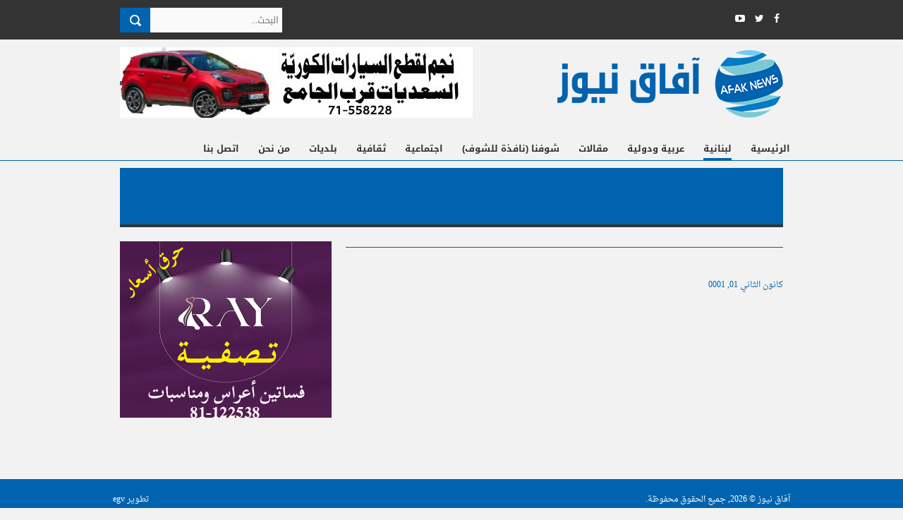

--- FILE ---
content_type: text/html; charset=utf-8
request_url: https://afaknews.com/portal/ar-LB/%D8%A3%D8%AE%D8%A8%D8%A7%D8%B1-%D9%84%D8%A8%D9%86%D8%A7%D9%86%D9%8A%D8%A9/3/c/%D9%84%D9%82%D8%A7%D8%A1-%D9%86%D8%B5%D8%B1%D8%A7%D9%84%D9%84%D9%87-%D9%88%D9%81%D8%B1%D9%86%D8%AC%D9%8A%D8%A9-%D9%85%D8%B1%D8%A7%D9%82%D8%A8%D9%88%D9%86-%D8%A8%D8%AF%D8%A7%D9%8A%D8%A9-%D8%A5%D9%82%D9%86%D8%A7%D8%B9-%D9%81%D8%B1%D9%86%D8%AC%D9%8A%D8%A9-%D8%A8%D8%A7%D9%84%D8%A7%D9%86%D8%B3%D8%AD%D8%A7%D8%A8/11825/
body_size: 5158
content:


<!DOCTYPE html>

<html id="htmlElement" dir="rtl" lang="ar-LB">
    <head>

<meta charset="utf-8" />
<meta name="viewport" content="width=device-width, initial-scale=1, maximum-scale=1" />
<meta name="keywords" content='egv,basic,cms,' />
<meta name="description" content=' - آفاق نيوز' />
<meta name="web_author" content="http://www.egv.com.lb" />
<meta name="author" content='آفاق نيوز' />
<meta name="copyright" content='آفاق نيوز' />
<title>
	 |  لبنانية | آفاق نيوز
</title>

<link rel="icon" href="/images/fav.ico" />

<link rel="stylesheet" href="/css/fonts.css" />
<link rel="stylesheet" href="/css/fontello.css" />
<link rel="stylesheet" href="/css/ui.css" />
<link rel="stylesheet" href="/css/base.css" />
<link rel="stylesheet" href="/css/superfish.css?v=1.0" />
<link rel="stylesheet" href="/css/flexslider.css?v=1.0" />
<link rel="stylesheet" href="/css/style.2211.2.css?v=1.0" />
<link rel="stylesheet" href="/css/font-awesome.css" />
<link rel="stylesheet" href="/css/960.css" />
<link rel="stylesheet" href="/css/1000.css" media="only screen and (min-width: 768px) and (max-width: 1000px)" />
<link rel="stylesheet" href="/css/767.css" media="only screen and (min-width: 480px) and (max-width: 767px)" />
<link rel="stylesheet" href="/css/479.css" media="only screen and (min-width: 200px) and (max-width: 479px)" />
<link rel="stylesheet" href="/css/photoswipe.css" />

<!--[if lt IE 9]> <script type="text/javascript" src="/js/customM.js"></script> <![endif]--></head>
    <body>
        <form method="post" action="./" onsubmit="javascript:return WebForm_OnSubmit();" id="form1">
<div class="aspNetHidden">
<input type="hidden" name="__EVENTTARGET" id="__EVENTTARGET" value="" />
<input type="hidden" name="__EVENTARGUMENT" id="__EVENTARGUMENT" value="" />
<input type="hidden" name="__VIEWSTATE" id="__VIEWSTATE" value="/[base64]/Yp9mE2LHYptmK2LPZitipLzEvENin2YTYsdim2YrYs9mK2KlkAgEPFgIfBGhkAgMPFgQfAwL/////Dx8EaGQCAQ9kFgZmDxUECCBjdXJyZW50ASAfL3BvcnRhbC9hci1MQi/ZhNio2YbYp9mG2YrYqS8zLw8g2YTYqNmG2KfZhtmK2KlkAgEPFgIfBGhkAgMPFgQfAwL/////Dx8EaGQCAg9kFgZmDxUEASABICgvcG9ydGFsL2FyLUxCL9i52LHYqNmK2Kkt2YjYr9mI2YTZitipLzQvF9i52LHYqNmK2Kkg2YjYr9mI2YTZitipZAIBDxYCHwRoZAIDDxYEHwMC/////w8fBGhkAgMPZBYGZg8VBAEgASAdL3BvcnRhbC9hci1MQi/ZhdmC2KfZhNin2KovNS8M2YXZgtin2YTYp9iqZAIBDxYCHwRoZAIDDxYEHwMC/////w8fBGhkAgQPZBYGZg8VBAEgASAxL3BvcnRhbC9hci1MQi/YtNmI2YHZhtinLdmG2KfZgdiw2Kkt2YTZhNi02YjZgS82LyLYtNmI2YHZhtinICjZhtin2YHYsNipINmE2YTYtNmI2YEpZAIBDxYCHwRoZAIDDxYEHwMC/////w8fBGhkAgUPZBYGZg8VBAEgASAhL3BvcnRhbC9hci1MQi/Yp9is2KrZhdin2LnZitipLzcvEiDYp9is2KrZhdin2LnZitipIGQCAQ8WAh8EaGQCAw8WBB8DAv////8PHwRoZAIGD2QWBmYPFQQBIAEgHi9wb3J0YWwvYXItTEIv2KvZgtin2YHZitipLzE1LwzYq9mC2KfZgdmK2KlkAgEPFgIfBGhkAgMPFgQfAwL/////Dx8EaGQCBw9kFgZmDxUEASABIB4vcG9ydGFsL2FyLUxCL9io2YTYr9mK2KfYqi8xNC8M2KjZhNiv2YrYp9iqZAIBDxYCHwRoZAIDDxYEHwMC/////w8fBGhkAggPZBYGZg8VBAEgASAcL3BvcnRhbC9hci1MQi/ZhdmGLdmG2K3Zhi84LwvZhdmGINmG2K3ZhmQCAQ8WAh8EaGQCAw8WBB8DAv////8PHwRoZAIJD2QWBmYPFQQBIAEgIC9wb3J0YWwvYXItTEIv2KfYqti12YQt2KjZhtinLzkvD9in2KrYtdmEINio2YbYp2QCAQ8WAh8EaGQCAw8WBB8DAv////[base64]/1g==" />
</div>

<script type="text/javascript">
//<![CDATA[
var theForm = document.forms['form1'];
if (!theForm) {
    theForm = document.form1;
}
function __doPostBack(eventTarget, eventArgument) {
    if (!theForm.onsubmit || (theForm.onsubmit() != false)) {
        theForm.__EVENTTARGET.value = eventTarget;
        theForm.__EVENTARGUMENT.value = eventArgument;
        theForm.submit();
    }
}
//]]>
</script>


<script src="/WebResource.axd?d=sev9uYkKacAkGrlSPaOX18BNwv5rh46WacwnMJgMrHh8oE8LsfewxfJ8Q4QP_a19f0n2yVQBrxw1zTvpNaour2p46KneZgVeGFsfY9Mh1Ss1&amp;t=638901881280000000" type="text/javascript"></script>


<script src="/WebResource.axd?d=dIo5g9e_i8uE8pGtVl1fasrRInUcvNi3oOpZQknlwmbHCSv6Go7aTQ4NaT0R0DV6MLcGwAXriDoENYIKS3d-WtCLapgFcanDsSAG1uq_OQM1&amp;t=638901881280000000" type="text/javascript"></script>
<script type="text/javascript">
//<![CDATA[
function WebForm_OnSubmit() {
if (typeof(ValidatorOnSubmit) == "function" && ValidatorOnSubmit() == false) return false;
return true;
}
//]]>
</script>

<div class="aspNetHidden">

	<input type="hidden" name="__VIEWSTATEGENERATOR" id="__VIEWSTATEGENERATOR" value="CA0B0334" />
	<input type="hidden" name="__SCROLLPOSITIONX" id="__SCROLLPOSITIONX" value="0" />
	<input type="hidden" name="__SCROLLPOSITIONY" id="__SCROLLPOSITIONY" value="0" />
	<input type="hidden" name="__EVENTVALIDATION" id="__EVENTVALIDATION" value="/wEdAAPgp5eVLYjaDKGag7J1xhFQDgmoeN/5wL24/uFHhHHtevbYW2GXHBc9z5qjxO375vtNaS0Cc+8Y0roTv1zeZKR4xy68p3TPWeY98KVQCTFP1A==" />
</div>
            
            <div class="body-wrapper">
                <div class="controller">
                    

<header id="header">
    <div class="top-header">
        <div class="container">
            <div class="column-two-third unmargin-bottom">
                <ul class="social-links">
                    
                            <li><a href='https://www.facebook.com/afaknews' target="_blank"><i class='fa fa-facebook'></i></a></li>
                        
                            <li><a href='https://www.x.com/afaknews' target="_blank"><i class='fa fa-twitter'></i></a></li>
                        
                            <li><a href='https://www.youtube.com/@afaknews' target="_blank"><i class='fa fa-youtube-play'></i></a></li>
                        
                </ul>
            </div>
            <div class="column-one-third unmargin-bottom">
                <div class="search">
                    <input name="egvHeader$txtSearch" type="text" id="egvHeader_txtSearch" class="ft" placeholder="البحث..." />
                    <input type="submit" name="egvHeader$btnSearch" value="" onclick="javascript:WebForm_DoPostBackWithOptions(new WebForm_PostBackOptions(&quot;egvHeader$btnSearch&quot;, &quot;&quot;, true, &quot;valSearch&quot;, &quot;&quot;, false, false))" id="egvHeader_btnSearch" class="fs" />
                    <span id="egvHeader_reqSearch" style="color:Red;display:none;">يرجى كتابة كلمة للبحث</span>
                </div>
            </div>
        </div>
    </div>
    <div class="container">
        <div class="column">
            <div class="logo">
                <a href="/"><img id="logo" src="/images/logo.png" alt="" /></a>
            </div>
            <div id="egvHeader_pnlBanner" class="header-banner">
                <a id="egvHeader_hypBanner" href="../../../../../../../UserControls/Layout/home" target="_blank"><img id="egvHeader_imgBanner" class="img-responsive" src="/files/width/500/height/100/crop/500x100x0/iilanat/najem-j.jpg" /></a>
            </div>
        </div>
    </div>
    <nav id="nav">
        <div class="container">
            <div class="row">
                <ul class="sf-menu sf-js-enabled">
                    
                            <li class=' '>
                                <a class=' ' href='/portal/ar-LB/الرئيسية/1/'>
                                    الرئيسية 
                                </a>
                                
                            </li>
                        
                            <li class=' current'>
                                <a class=' ' href='/portal/ar-LB/لبنانية/3/'>
                                     لبنانية 
                                </a>
                                
                            </li>
                        
                            <li class=' '>
                                <a class=' ' href='/portal/ar-LB/عربية-ودولية/4/'>
                                    عربية ودولية 
                                </a>
                                
                            </li>
                        
                            <li class=' '>
                                <a class=' ' href='/portal/ar-LB/مقالات/5/'>
                                    مقالات 
                                </a>
                                
                            </li>
                        
                            <li class=' '>
                                <a class=' ' href='/portal/ar-LB/شوفنا-نافذة-للشوف/6/'>
                                    شوفنا (نافذة للشوف) 
                                </a>
                                
                            </li>
                        
                            <li class=' '>
                                <a class=' ' href='/portal/ar-LB/اجتماعية/7/'>
                                     اجتماعية  
                                </a>
                                
                            </li>
                        
                            <li class=' '>
                                <a class=' ' href='/portal/ar-LB/ثقافية/15/'>
                                    ثقافية 
                                </a>
                                
                            </li>
                        
                            <li class=' '>
                                <a class=' ' href='/portal/ar-LB/بلديات/14/'>
                                    بلديات 
                                </a>
                                
                            </li>
                        
                            <li class=' '>
                                <a class=' ' href='/portal/ar-LB/من-نحن/8/'>
                                    من نحن 
                                </a>
                                
                            </li>
                        
                            <li class=' '>
                                <a class=' ' href='/portal/ar-LB/اتصل-بنا/9/'>
                                    اتصل بنا 
                                </a>
                                
                            </li>
                        
                </ul>
            </div>
        </div>
    </nav>
</header>

                    <section id="content">
                        <div class="container">
                            

<div class="page-title">
	
</div>
<div class="main-content">
    <div class="column-two-third">
        <h5 class="line">
            <span></span>
        </h5>
        <div class="outerwide" style="text-align:right">
            <br />
            
            <h6 class="regular"></h6>
			<span class="meta">كانون الثاني 01, 0001</span>
            <div class="content-container"></div>
            <div>
                <script type="text/javascript">var switchTo5x = true;</script>
                <script type="text/javascript" src="https://w.sharethis.com/button/buttons.js"></script>
                <script type="text/javascript">stLight.options({ publisher: "66930a92-6846-4e5d-9b89-c353e083a4b2", doNotHash: true, doNotCopy: false, hashAddressBar: false });</script>
                <span class='st_sharethis' displayText='ShareThis'></span>
                <span class='st_facebook' displayText='Facebook'></span>
                <span class='st_twitter' displayText='Tweet'></span>
                <span class='st_email' displayText='Email'></span>
            </div>
            
        </div>
    </div>
</div>
<div class="column-one-third">
    

<div class="sidebar">
    <div id="egvTemplateSelector_ctl00_egvSidebar_pnlBanner" class="side-banner">
        <a id="egvTemplateSelector_ctl00_egvSidebar_hypBanner" href="javascript:;"><img id="egvTemplateSelector_ctl00_egvSidebar_imgBanner" class="img-responsive" src="/files/width/300/height/250/crop/300x250x0/iilanat/Ray-Tasfiya.png" /></a>
    </div>
    <div class="side-banner">
        
    </div>
</div>
</div>
                        </div>
                    </section>
                    

<footer id="footer">
    <div class="container">
        <p class="copyright">آفاق نيوز &copy; 2026, جميع الحقوق محفوظة.</p>
        <p class="copyright" style="float:left">
            تطوير <a href="http://www.egv.com.lb/" target="_blank">egv</a>
        </p>
    </div>
</footer>
                </div>
            </div>
            

<script type="text/javascript" src="/js/jquery.js"></script>
<script type="text/javascript" src="/js/easing.min.js"></script>
<script type="text/javascript" src="/js/1.8.2.min.js"></script>
<script type="text/javascript" src="/js/ui.js"></script>
<script type="text/javascript" src="/js/carouFredSel.js"></script>
<script type="text/javascript" src="/js/superfish.js"></script>
<script type="text/javascript" src="/js/customM.js"></script>
<script type="text/javascript" src="/js/jquery.flexslider-min.js"></script>
<script type="text/javascript" src="/js/mobilemenu.js"></script>
<script type="text/javascript" src="/js/mypassion.js"></script>
<script type="text/javascript" src="/js/klass.min.js"></script>
<script type="text/javascript" src="/js/code.photoswipe-3.0.5.min.js"></script>

<script type="text/javascript">
	    (function (window, PhotoSwipe) {

	        document.addEventListener('DOMContentLoaded', function () {
	            if (window.document.querySelectorAll('#Gallery a').length) {
	                var 
					    options = {

					        getImageCaption: function (el) {

					            var captionText, captionEl;

					            // Get the caption from the alt tag
					            if (el.nodeName === "IMG") {
					                captionText = el.getAttribute('alt');
					            }
					            var i, j, childEl;
					            for (i = 0, j = el.childNodes.length; i < j; i++) {
					                childEl = el.childNodes[i];
					                if (el.childNodes[i].nodeName === 'IMG') {
					                    captionText = childEl.getAttribute('alt');
					                }
					            }

					            // Return a DOM element with custom styling
					            captionEl = document.createElement('div');
					            captionEl.style.cssText = "background: #fff;color:#000; font-family:'Droid Arabic Kufi'; font-weight: bold; padding: 5px;";
					            captionEl.appendChild(document.createTextNode(captionText));
					            return captionEl;

					            // Alternatively you can just pass back a string. However, any HTML 
					            // markup will be escaped

					        }

					    },
					    instance = PhotoSwipe.attach(window.document.querySelectorAll('#Gallery a'), options);
	            }

	        }, false);


	    } (window, window.Code.PhotoSwipe));

        //.ListImageCaption

        $(window).load(function () {
            $(".ListImageCaption").css({ "position": "absolute" });
        });
		
	</script>

        
<script type="text/javascript">
//<![CDATA[
var Page_Validators =  new Array(document.getElementById("egvHeader_reqSearch"));
//]]>
</script>

<script type="text/javascript">
//<![CDATA[
var egvHeader_reqSearch = document.all ? document.all["egvHeader_reqSearch"] : document.getElementById("egvHeader_reqSearch");
egvHeader_reqSearch.controltovalidate = "egvHeader_txtSearch";
egvHeader_reqSearch.errormessage = "يرجى كتابة كلمة للبحث";
egvHeader_reqSearch.display = "Dynamic";
egvHeader_reqSearch.validationGroup = "valSearch";
egvHeader_reqSearch.evaluationfunction = "RequiredFieldValidatorEvaluateIsValid";
egvHeader_reqSearch.initialvalue = "";
//]]>
</script>


<script type="text/javascript">
//<![CDATA[

var Page_ValidationActive = false;
if (typeof(ValidatorOnLoad) == "function") {
    ValidatorOnLoad();
}

function ValidatorOnSubmit() {
    if (Page_ValidationActive) {
        return ValidatorCommonOnSubmit();
    }
    else {
        return true;
    }
}
        
theForm.oldSubmit = theForm.submit;
theForm.submit = WebForm_SaveScrollPositionSubmit;

theForm.oldOnSubmit = theForm.onsubmit;
theForm.onsubmit = WebForm_SaveScrollPositionOnSubmit;
//]]>
</script>
</form>
    <script defer src="https://static.cloudflareinsights.com/beacon.min.js/vcd15cbe7772f49c399c6a5babf22c1241717689176015" integrity="sha512-ZpsOmlRQV6y907TI0dKBHq9Md29nnaEIPlkf84rnaERnq6zvWvPUqr2ft8M1aS28oN72PdrCzSjY4U6VaAw1EQ==" data-cf-beacon='{"version":"2024.11.0","token":"63b68a2ef68d49b790e75cf459ea1560","r":1,"server_timing":{"name":{"cfCacheStatus":true,"cfEdge":true,"cfExtPri":true,"cfL4":true,"cfOrigin":true,"cfSpeedBrain":true},"location_startswith":null}}' crossorigin="anonymous"></script>
</body>
</html>


--- FILE ---
content_type: text/css
request_url: https://afaknews.com/css/fonts.css
body_size: 952
content:
/* Arabic Fonts */
@font-face {
  font-family: 'Droid Arabic Naskh';
  font-style: normal;
  font-weight: 400;
  font-stretch: ultra-condensed;
  font-display: swap;
  src: url(../fonts/DroidNaskh-Regular.eot);
  src: url(../fonts/DroidNaskh-Regular.eot?#iefix) format('embedded-opentype'),
       url(../fonts/DroidNaskh-Regular.woff) format('woff'),
       url(../fonts/DroidNaskh-Regular.ttf) format('truetype');
}
@font-face {
  font-family: 'Droid Arabic Naskh';
  font-style: normal;
  font-weight: 700;
  font-stretch: ultra-condensed;
  font-display: swap;
  src: url(../fonts/DroidNaskh-Bold.eot);
  src: url(../fonts/DroidNaskh-Bold.eot?#iefix) format('embedded-opentype'),
       url(../fonts/DroidNaskh-Bold.woff) format('woff'),
       url(../fonts/DroidNaskh-Bold.ttf) format('truetype');
}
@font-face {
  font-family: 'Droid Arabic Kufi';
  font-style: normal;
  font-weight: 400;
  src: url(//fonts.gstatic.com/ea/droidarabickufi/v6/DroidKufi-Regular.eot);
  src: url(//fonts.gstatic.com/ea/droidarabickufi/v6/DroidKufi-Regular.eot?#iefix) format('embedded-opentype'),
       url(//fonts.gstatic.com/ea/droidarabickufi/v6/DroidKufi-Regular.woff2) format('woff2'),
       url(//fonts.gstatic.com/ea/droidarabickufi/v6/DroidKufi-Regular.woff) format('woff'),
       url(//fonts.gstatic.com/ea/droidarabickufi/v6/DroidKufi-Regular.ttf) format('truetype');
}
@font-face {
  font-family: 'Droid Arabic Kufi';
  font-style: normal;
  font-weight: 700;
  src: url(//fonts.gstatic.com/ea/droidarabickufi/v6/DroidKufi-Bold.eot);
  src: url(//fonts.gstatic.com/ea/droidarabickufi/v6/DroidKufi-Bold.eot?#iefix) format('embedded-opentype'),
       url(//fonts.gstatic.com/ea/droidarabickufi/v6/DroidKufi-Bold.woff2) format('woff2'),
       url(//fonts.gstatic.com/ea/droidarabickufi/v6/DroidKufi-Bold.woff) format('woff'),
       url(//fonts.gstatic.com/ea/droidarabickufi/v6/DroidKufi-Bold.ttf) format('truetype');
}

/* latin-ext */
@font-face {
  font-family: 'Merriweather Sans';
  font-style: normal;
  font-weight: 300;
  src: local('Merriweather Sans Light'), local('MerriweatherSans-Light'), url(http://fonts.gstatic.com/s/merriweathersans/v5/6LmGj5dOJopQKEkt88GowSenBolNkDBl6TBgAIdCkYw.woff2) format('woff2');
  unicode-range: U+0100-024F, U+1E00-1EFF, U+20A0-20AB, U+20AD-20CF, U+2C60-2C7F, U+A720-A7FF;
}
/* latin */
@font-face {
  font-family: 'Merriweather Sans';
  font-style: normal;
  font-weight: 300;
  src: local('Merriweather Sans Light'), local('MerriweatherSans-Light'), url(http://fonts.gstatic.com/s/merriweathersans/v5/6LmGj5dOJopQKEkt88GowQaqY1RzDqUCoj4OhtiyHDU.woff2) format('woff2');
  unicode-range: U+0000-00FF, U+0131, U+0152-0153, U+02C6, U+02DA, U+02DC, U+2000-206F, U+2074, U+20AC, U+2212, U+2215, U+E0FF, U+EFFD, U+F000;
}
/* latin-ext */
@font-face {
  font-family: 'Merriweather Sans';
  font-style: normal;
  font-weight: 400;
  src: local('Merriweather Sans Regular'), local('MerriweatherSans-Regular'), url(http://fonts.gstatic.com/s/merriweathersans/v5/AKu1CjQ4qnV8MUltkAX3sD48MEBspdEKklcQvcIk8pU.woff2) format('woff2');
  unicode-range: U+0100-024F, U+1E00-1EFF, U+20A0-20AB, U+20AD-20CF, U+2C60-2C7F, U+A720-A7FF;
}
/* latin */
@font-face {
  font-family: 'Merriweather Sans';
  font-style: normal;
  font-weight: 400;
  src: local('Merriweather Sans Regular'), local('MerriweatherSans-Regular'), url(http://fonts.gstatic.com/s/merriweathersans/v5/AKu1CjQ4qnV8MUltkAX3sMZ4HySTEWshgORbPp2tk8k.woff2) format('woff2');
  unicode-range: U+0000-00FF, U+0131, U+0152-0153, U+02C6, U+02DA, U+02DC, U+2000-206F, U+2074, U+20AC, U+2212, U+2215, U+E0FF, U+EFFD, U+F000;
}
/* latin-ext */
@font-face {
  font-family: 'Merriweather Sans';
  font-style: normal;
  font-weight: 700;
  src: local('Merriweather Sans Bold'), local('MerriweatherSans-Bold'), url(http://fonts.gstatic.com/s/merriweathersans/v5/6LmGj5dOJopQKEkt88GowdqgfwRMvy6EDFppit6Do18.woff2) format('woff2');
  unicode-range: U+0100-024F, U+1E00-1EFF, U+20A0-20AB, U+20AD-20CF, U+2C60-2C7F, U+A720-A7FF;
}
/* latin */
@font-face {
  font-family: 'Merriweather Sans';
  font-style: normal;
  font-weight: 700;
  src: local('Merriweather Sans Bold'), local('MerriweatherSans-Bold'), url(http://fonts.gstatic.com/s/merriweathersans/v5/6LmGj5dOJopQKEkt88GowbvMLSVzqOGkoxdgTSsKqWM.woff2) format('woff2');
  unicode-range: U+0000-00FF, U+0131, U+0152-0153, U+02C6, U+02DA, U+02DC, U+2000-206F, U+2074, U+20AC, U+2212, U+2215, U+E0FF, U+EFFD, U+F000;
}
/* latin-ext */
@font-face {
  font-family: 'Merriweather Sans';
  font-style: normal;
  font-weight: 800;
  src: local('Merriweather Sans ExtraBold'), local('MerriweatherSans-ExtraBold'), url(http://fonts.gstatic.com/s/merriweathersans/v5/6LmGj5dOJopQKEkt88GowSvX6IlkcPQx4hJX-sT8odI.woff2) format('woff2');
  unicode-range: U+0100-024F, U+1E00-1EFF, U+20A0-20AB, U+20AD-20CF, U+2C60-2C7F, U+A720-A7FF;
}
/* latin */
@font-face {
  font-family: 'Merriweather Sans';
  font-style: normal;
  font-weight: 800;
  src: local('Merriweather Sans ExtraBold'), local('MerriweatherSans-ExtraBold'), url(http://fonts.gstatic.com/s/merriweathersans/v5/6LmGj5dOJopQKEkt88GowSdYkh4h72QvAQSOPbRA0ug.woff2) format('woff2');
  unicode-range: U+0000-00FF, U+0131, U+0152-0153, U+02C6, U+02DA, U+02DC, U+2000-206F, U+2074, U+20AC, U+2212, U+2215, U+E0FF, U+EFFD, U+F000;
}


--- FILE ---
content_type: text/css
request_url: https://afaknews.com/css/style.2211.2.css?v=1.0
body_size: 11141
content:
@charset "utf-8";
/*	Copyright 2013. MyPassion.
	Template Version 1.0.0
/*

/**************************************************/
/*	LIST OF SECTION :
		
		1)  HEADER & NAV
		2)  SLIDER
		3)  CONTENT
			a) COMMENTS
			b) PAGER
			c) ELEMENTS
			
		4)  SIDEBAR
			a) TWITTER
			b) FLICKR
			
		5)  FOOTER

/**************************************************/
@import url(http://fonts.googleapis.com/earlyaccess/droidarabickufi.css);
@import url(http://fonts.googleapis.com/earlyaccess/droidarabicnaskh.css);

body{
	background:#f2f2f2;
	background-size:cover;
	font-family: 'Droid Arabic Kufi';
	direction: rtl;
}
a,p,span{font-family: 'Droid Arabic Naskh';}
a:hover{text-decoration:none !important;}
p{ text-align:justify}
p .a
{
    color:#0063af;
}
.body-wrapper{
	width:100%;
	margin:0;
	padding:0;
	float:left;
	z-index:9999;
	position:relative;
	height:auto;
	min-height:100%;
}
.controller{
	width:100%;
	margin:0 auto;
	min-height:100%;
}
.controller2{
	width:100%;
	float:left;
	background:#FFF;
	min-height:100%;
}

/*------------------------------------------------------------------*/ 
/*	1) HEADER & NAV
/*------------------------------------------------------------------*/
#header{
	height:auto;
	width:100%;
	float:left;
	position:relative;
	border-top:4px solid #333;
/*	margin-bottom:20px;*/
}
#logo{
    width:320px;    
    margin-top:10px;
}

.logo{
	float:right;
	width:auto;
	height:auto;
	margin:5px 0 0 0;
}
.search{
	background:#fafafa;
	width:230px;
	margin: 0px;
    float: left;
    position: relative;
}
.search span {
    position: absolute;
    width: 100%;
    left: -60px;
    bottom: 0px;
}
.search .ft{
	background:none;
	padding:5px;
	margin: 0px;
	width:150px;
	color:#898989;
	text-align:right;
}
.search .fs{
	background:#0063af url(/images/search.png) no-repeat center;
	border:none;
	margin:0;
	height:35px;
	width:43px;
	float:left;
}

nav#nav{
	float:right;
	clear:both;
	border-bottom:1px solid #0063af;
	width:100%;
	margin-top:20px;
}
.sf-menu{
	list-style-type:none;
	clear:both;
	margin:0;
	padding:0;
	float:right;
}
.sf-menu>li{
	float:right;
	margin-left:12px;
}
.sf-menu>li>a{
	padding:0 0 7px 0;
	display:block;
	position:relative;
}
.sf-menu li a{
	color:#333;
	font-family: 'Droid Arabic Kufi', Arial, sans-serif;
	font-size:13px;
	font-weight:bold;
	text-transform:uppercase;
    margin-left: 15px;
}
.sf-menu li a:hover{
	color:#333;
}
.sf-menu>li>a{
/*	border-bottom:3px solid #FFF;*/
}
.sf-menu>li>a:hover{
	border-bottom:3px solid #0063af;
	text-decoration:none;
}
.sf-menu li.current>a{
	color:#333;
	text-decoration:none;
	border-bottom:3px solid #0063af;
}
.device-menu{
	display:none;
	width:100%;
	border:1px solid #CCC;
	padding:5px;
	margin-bottom:10px;
	-webkit-box-sizing: border-box; /* Safari/Chrome, other WebKit */
	-moz-box-sizing: border-box;    /* Firefox, other Gecko */
	box-sizing: border-box;         /* Opera/IE 8+ */
	
}

#photo-album{width:100%;}
/*------------------------------------------------------------------*/ 
/*	2) SLIDER
/*------------------------------------------------------------------*/
#slider{
	float:right;
	clear:both;
	width:100%;
	margin-bottom:30px;
}
.main-slider{
	width:540px;
	margin:0 10px;
	height:auto;
	float:right;
}
.slider2{
	float:left;
	width:380px;
	margin:0 10px 14px 10px;
	position:relative;
}
.slider3{
	float:left;
	width:180px;
	margin:0 10px;
	position:relative;
	min-height:105px;
	max-height:105px;
}
.slider2 img{
	width:100%;
}

.slider3 img
{
    width:100%;
    max-width:100%;
    min-height:100px;
    max-height:100px;
    }
.caption {
    background: url(/images/pixel.png) repeat;
    bottom: 0;
    color: #FFFFFF;
    font-size: 14px;
    left: 0;
    line-height: 18px;
    padding: 10px;
    position: absolute;
    text-align: center;
    text-shadow: 0 -1px 0 rgba(0, 0, 0, 0.3);
    width: 100%;
	text-align:left;
	font-size:12px;
	-webkit-box-sizing: border-box; /* Safari/Chrome, other WebKit */
	-moz-box-sizing: border-box;    /* Firefox, other Gecko */
	box-sizing: border-box;         /* Opera/IE 8+ */
}
p.caption{
	margin-bottom:5px;
	color:#ddd;
	text-align:right;
}
p.caption a{
	font-size:14px;
	color:#fff;
	margin-bottom:10px;
	display:block;
}
p.caption a:hover{
	text-decoration:underline;
}
.slider3 p.caption a{
	font-size:12px;
	margin-bottom:0;
}
.badg{
	position:absolute;
	float:right;
	background:#0063af;
	z-index:3;
	top:0;
	padding:5px 30px;
	right:0;
}
.badg p{
	margin:0;
}
.badg a{
	color:#FFF;
}
.badg1{
	position:absolute;
	float:right;
	background:#0063af;
	z-index:3;
	top:0;
	padding:5px 30px;
	right:10px;
}
.badg1 p{
	margin:0;
}
.badg1 a{
	color:#FFF;
}
/*------------------------------------------------------------------*/ 
/*	3) CONTENT
/*------------------------------------------------------------------*/
#content{
	float:left;
	clear:both;
	width:100%;
}
.breadcrumbs{
	border-bottom:1px solid #dbdbdb;
}
.breadcrumbs p{
	margin:0 0 5px 0;
	padding:0;
}
.breadcrumbs p a{
	color:#333;
}
.main-content{
	float:right;
	width:640px;
	margin-bottom:20px;
}
div.left-sidebar{
	float:left;
}
.full-width{
	float:left;
	width:100%;
	margin-bottom:20px;
}
h5.line{
	border-bottom:1px solid #0063af;
	padding-bottom:8px;
	position:relative;
	margin-bottom:10px;
	text-transform:uppercase;
	text-align:right;
}
h5.line>span{
	width: 100%;
    margin: -20px 0 0 0;
    position: absolute;
}
.meta.view-all { width: auto; left: 0px; }
.alignright{ float:right;  margin:0 0 10px 20px}
.alignleft{ float:right;  margin:0 0 10px 20px}
.floatleft{ float:left}
.floatright{ float:right}

.block{
	float:left;
	width:100%;
	margin:0;
	padding:0;
	list-style-type:none;
}
.block li{
	border-bottom:1px solid #dbdbdb;
	float:left;
	width:100%;
	padding:0 0 10px 0;
	margin:0 0 20px 0;
	max-height: 111px;
    min-height: 111px;
}
.block li:nth-last-child(1){
	border-bottom:none;
}
.block p{
	margin-bottom:10px;
	text-align:right;
}
.block span{
	color:#0063af;
	display:block;
	margin-bottom:5px;
	font-size:11px;
}
.block a{
	color:#000;
}
.block a:hover{
	text-decoration:underline;
}
.block span.rating{
	width:53px;
	height:9px;
	position:relative;
	display:block;
	float:left;
	cursor:pointer;
}
.block span.rating span{
	height:9px;
}
.wnews{
	margin:10px 0 0 0;
	padding:0;
	list-style-type:none;
	width:620px;
	float:left;
}
.wnews li{
	float:left;
	width:620px;
	margin:0 0 0 0;
	text-align:right;
}
.wnews li img{
	margin-bottom:10px;
}
.wnews li h6{
	margin-top:0;
}
.block2{
	float:left;
	width:100%;
	margin:20px 0 0 0;
	padding:0;
	list-style-type:none;
}
.block2 li{
	border-bottom:1px solid #dbdbdb;
	float:left;
	width:300px;
	padding:0 0 10px 0;
	margin:0 20px 20px 0;
	-webkit-box-sizing: border-box; /* Safari/Chrome, other WebKit */
	-moz-box-sizing: border-box;    /* Firefox, other Gecko */
	box-sizing: border-box;         /* Opera/IE 8+ */
}
.block2 li:nth-child(2n){
	margin-right:0;
}
.block2 li img{
	float:right;
}
.block2 p{
	margin-bottom:10px;
	text-align:right;
}
.block2 span{
	color:#0063af;
	display:block;
	margin-bottom:5px;
	font-size:11px;
}
.block2 a{
	color:#333;
}
.block2 a:hover{
	text-decoration:underline;
}
span.rating{
	width:53px;
	height:9px;
	position:relative;
	display:block;
	float:left;
	cursor:pointer;
}
span.rating span{
	height:9px;
	display:block;
}

.outertight{
	width:300px;
	margin-left:20px;
	float:right;
	margin-top:10px;
	position:relative;
	text-align:right;
}
.outerwide{
	width:620px;
	float:left;
	position:relative;
}
li.m-r-no, div.m-r-no{
	margin-left:0;
}
.m-t-no{
	margin-top:0;
}
.outertight img{
	max-width:100px;
	max-height: 66px;
    min-width: 100px;
    min-height: 66px;
}
span.meta{
	font-size:12px;
	color:#0063af;
	margin-bottom:10px;
	display:block;
}
h6.regular{
	font-family: 'Droid Arabic Kufi', Arial, Helvetica, sans-serif;
	margin-top:10px;
	font-weight:bold;
}
.navbar{
	width:100%;
	position:absolute;
	margin:-20px 0 0 0;
	
}
.prev{
	
	background: -webkit-gradient(linear, 0% 0%, 0% 100%, from(#878787), to(#565656)); /* Safari 4-5, Chrome 1-9 */ 
	background: -webkit-linear-gradient(top, #878787, #565656);/* Safari 5.1, Chrome 10+ */  
	background: -moz-linear-gradient(top, #878787, #565656); /* Firefox 3.6+ */ 
	background: -ms-linear-gradient(top, #878787, #565656); /* IE 10 */ 
	background: -o-linear-gradient(top, #878787, #565656);/* Opera 11.10+ */ 
	background-color:#333;
	width:19px;
	height:19px;
	display:block;
	float:left;
	margin:0 0 0 2px;
}
.prev span{
	width:19px;
	height:19px;
	background-image:url(/images/slider-nav2.png);
	background-position: -14px 4px;
	background-repeat:no-repeat;
	float:left;
}
.next{
	background: -webkit-gradient(linear, 0% 0%, 0% 100%, from(#878787), to(#565656)); /* Safari 4-5, Chrome 1-9 */ 
	background: -webkit-linear-gradient(top, #878787, #565656);/* Safari 5.1, Chrome 10+ */  
	background: -moz-linear-gradient(top, #878787, #565656); /* Firefox 3.6+ */ 
	background: -ms-linear-gradient(top, #878787, #565656); /* IE 10 */ 
	background: -o-linear-gradient(top, #878787, #565656);/* Opera 11.10+ */ 
	background-color:#333;
	width:19px;
	height:19px;
	display:block;
	float:left;
}
.next:hover, .prev:hover {
	background: -webkit-gradient(linear, 0% 0%, 0% 100%, from(#ee6c6d), to(#bd3a3b)); /* Safari 4-5, Chrome 1-9 */ 
	background: -webkit-linear-gradient(top, #ee6c6d, #bd3a3b);/* Safari 5.1, Chrome 10+ */  
	background: -moz-linear-gradient(top, #ee6c6d, #bd3a3b); /* Firefox 3.6+ */ 
	background: -ms-linear-gradient(top, #ee6c6d, #bd3a3b); /* IE 10 */ 
	background: -o-linear-gradient(top, #ee6c6d, #bd3a3b);/* Opera 11.10+ */ 
	background-color:#0063af;
}
.next span{
	width:19px;
	height:19px;
	background:url(/images/slider-nav2.png) no-repeat;
	background-position: 5px 4px;
	background-repeat:no-repeat;
	float:left;
}
#carousel li:nth-last-child(4){
	border-bottom:none;
}
.minislide{
	list-style-type:none;
	margin:0;
	padding:0;
}
.minislide li{
	float:left;
	margin:0;
}
.navbar2{
	position:relative;
	z-index:10;
}
.navbar2 a.prev{
	margin:-31% 0 0 0;
	float:left;
}
.navbar2 a.next{
	margin:-31% 0 0 0;
}

.single h6.title{
	margin:20px 0 10px 0;
}
ul.sharebox {
	list-style-type:none;
	width:100%;
	float:left;
	clear:both;
	margin:20px 0;
	padding:0;
}
ul.sharebox li{
	float:right;
	margin-right:5px;
	font-size:11px;
}
ul.sharebox li a{
	color:#333;
	border:1px solid #dbdbdb;
	padding:5px 15px 2px 10px;
	background: -webkit-gradient(linear, 0% 0%, 0% 100%, from(#fff), to(#f0f0f0)); /* Safari 4-5, Chrome 1-9 */ 
	background: -webkit-linear-gradient(top, #fff, #f0f0f0);/* Safari 5.1, Chrome 10+ */  
	background: -moz-linear-gradient(top, #fff, #f0f0f0); /* Firefox 3.6+ */ 
	background: -ms-linear-gradient(top, #fff, #f0f0f0); /* IE 10 */ 
	background: -o-linear-gradient(top, #fff, #f0f0f0);/* Opera 11.10+ */ 
	background-color:#f0f0f0;
}
ul.sharebox li a:hover{
	text-decoration:none;
	background: -webkit-gradient(linear, 0% 0%, 0% 100%, from(#f0f0f0), to(#fff)); /* Safari 4-5, Chrome 1-9 */ 
	background: -webkit-linear-gradient(top, #f0f0f0, #fff);/* Safari 5.1, Chrome 10+ */  
	background: -moz-linear-gradient(top, #f0f0f0, #fff); /* Firefox 3.6+ */ 
	background: -ms-linear-gradient(top, #f0f0f0, #fff); /* IE 10 */ 
	background: -o-linear-gradient(top, #f0f0f0, #fff);/* Opera 11.10+ */ 
	background-color:#fff;
}
ul.sharebox li span.facebook{
	background:url(/images/share-f.png) no-repeat left center;
	padding:2px 0 0 20px;
}
ul.sharebox li span.pinterest{
	background:url(/images/share-p.png) no-repeat left center;
	padding:2px 0 0 20px;
}
ul.sharebox li span.twitter{
	background:url(/images/share-t.png) no-repeat left center;
	padding:2px 0 0 20px;
}
.authorbox{
	width:100%;
	float:left;
	margin:20px 0;
	padding:20px;
	background:#fafafa;
	-webkit-box-sizing: border-box; /* Safari/Chrome, other WebKit */
	-moz-box-sizing: border-box;    /* Firefox, other Gecko */
	box-sizing: border-box;         /* Opera/IE 8+ */
}
.authorbox img{
	width:80px;
	height:80px;
	margin:0 20px 5px 0;
	float:left;
}
.authorbox h6{
	font-size:12px;
	margin:0 0 5px 0;
}
.relatednews{
	float:left;
	clear:both;
	width:100%;
	margin:20px 0;
}
.relatednews ul{
	list-style-type:none;
	clear:both;
	width:100%;
	margin:20px 0 0 0;
	padding:0;
}
.relatednews ul li{
	width:140px;
	float:left;
	margin:0 20px 10px 0;
}
.relatednews ul li:nth-last-child(1){
	margin-right:0;
}
.relatednews ul li img{
	max-width:140px;
}
.relatednews ul li p{
	margin:0 0 5px 0;
}
.relatednews ul li a{
	color:#333;
	display:block;
}
.relatednews ul li span{
	color:#0063af;
}
/*  :: COMMENTS ::  */
.comments{
	width:100%;
	clear:both;
	margin-top:10px;
	padding-top:20px;
	float:left;
	margin-bottom:10px;
}
.comments, .comments p{
	color:#c5c5c5;
}
.comments ul{
	margin:20px 0 0 0;
	padding:0;
	list-style-type:none;
}
.comments ul li{
	margin:0;
	padding:0;
}
.comments ul li>div{
	padding:10px;
	background:#fafafa;
	float:left;
	
}
.comment-avatar{
	width:80px;
	height:80px;
	float:left;
	margin:0 20px 0 0;
}
.comment-avatar img{
	width:80px;
	height:80px;
}
.commment-text-wrap{
	float:left;
	width:500px;
}
.comment-data p{
	color:#333;
}
a.url{
	color:#333;
}
.comment-data p span{
	font-size:11px;
	text-transform:uppercase;
	color:#0063af;
}
a.comment-reply-link{
	color:#FFF;
	background:#9E9E9E;
	padding:2px 5px;
	-webkit-border-radius: 2px;
	-moz-border-radius: 2px;
	border-radius: 2px;
	-webkit-transition:background-color 0.4s ease-in;  
	-moz-transition:background-color 0.4s ease-in;  
	-o-transition:background-color 0.4s ease-in;  
	transition:background-color 0.4s ease-in;
}
a.comment-reply-link:hover{
	background:#0063af;
	text-decoration:none;
}
.comment-text{
	color:#444;
}
ul.children{
	margin:10px 0 0 10px;
	float:left;
	border-left:1px solid #e1e1e1;
}
ul.children li{
	padding:0 0 0 19px;
	float:left;
}
ul.children li div.commment-text-wrap{
	width:470px;
}
ul.children li li div.commment-text-wrap{
	width:440px;
}
ul.children li li li div.commment-text-wrap{
	width:410px;
}
ul.children li li li ul.children{
	margin-left:0;
	border:0;
	margin-left:-19px;
}

.comment-form, .contact-form{
	clear:both;
	width:100%;
	margin-top:20px;
	padding-top:20px;
	float:left;
}
.comment-form form{
	margin:20px 0 0 0;
}
.form{
	/*float:left;*/
	clear:both;
	margin-bottom:15px;
}
.form section { overflow: hidden; }
.form2{
	float:left;
	clear:both;
}
.form label{
	margin:0 0 5px;
	/*float:left;*/
	display: block;
	color:#444;
}

.input input, .input select{
	/*float:right;
	width:278px;*/
	width: 90%;
	margin:4px 0;
	padding:8px 5px;
	/*background:none;*/
	border:1px solid #dbdbdb;
	color:#c5c5c5;
	clear:both;
}
.input input[type=checkbox] {
	width: inherit;
	float: right;
	margin-left: 10px;
}
.form textarea{
	border:1px solid #dbdbdb;
	background:none;
	width:600px;
	height:100px;
	clear:both;
	float:left;
	padding:5px;
	resize:vertical;
	color:#c5c5c5;
}
.input input:focus, .form textarea:focus{
	border:1px solid #999;
}
input.post-comment{
	padding:10px 15px;
	cursor:pointer;
	color:#FFF;
	clear:both;
	float:left;
	background: -webkit-gradient(linear, 0% 0%, 0% 100%, from(#ee6c6d), to(#bc393a)); /* Safari 4-5, Chrome 1-9 */ 
	background: -webkit-linear-gradient(top, #ee6c6d, #bc393a);/* Safari 5.1, Chrome 10+ */  
	background: -moz-linear-gradient(top, #ee6c6d, #bc393a); /* Firefox 3.6+ */ 
	background: -ms-linear-gradient(top, #ee6c6d, #bc393a); /* IE 10 */ 
	background: -o-linear-gradient(top, #ee6c6d, #bc393a);/* Opera 11.10+ */ 
	background-color:#0063af;
}
input.post-comment:hover{
	background: -webkit-gradient(linear, 0% 0%, 0% 100%, from(#bc393a), to(#ee6c6d)); /* Safari 4-5, Chrome 1-9 */ 
	background: -webkit-linear-gradient(top, #bc393a, #ee6c6d);/* Safari 5.1, Chrome 10+ */  
	background: -moz-linear-gradient(top, #bc393a, #ee6c6d); /* Firefox 3.6+ */ 
	background: -ms-linear-gradient(top, #bc393a, #ee6c6d); /* IE 10 */ 
	background: -o-linear-gradient(top, #bc393a, #ee6c6d);/* Opera 11.10+ */ 
	background-color:#555;
}
a.send{
	padding:10px 15px;
	cursor:pointer;
	color:#FFF;
	clear:both;
	float:left;
	background: -webkit-gradient(linear, 0% 0%, 0% 100%, from(#ee6c6d), to(#bc393a)); /* Safari 4-5, Chrome 1-9 */ 
	background: -webkit-linear-gradient(top, #ee6c6d, #bc393a);/* Safari 5.1, Chrome 10+ */  
	background: -moz-linear-gradient(top, #ee6c6d, #bc393a); /* Firefox 3.6+ */ 
	background: -ms-linear-gradient(top, #ee6c6d, #bc393a); /* IE 10 */ 
	background: -o-linear-gradient(top, #ee6c6d, #bc393a);/* Opera 11.10+ */ 
	background-color:#0063af;
}
a.send:hover{
	background: -webkit-gradient(linear, 0% 0%, 0% 100%, from(#bc393a), to(#ee6c6d)); /* Safari 4-5, Chrome 1-9 */ 
	background: -webkit-linear-gradient(top, #bc393a, #ee6c6d);/* Safari 5.1, Chrome 10+ */  
	background: -moz-linear-gradient(top, #bc393a, #ee6c6d); /* Firefox 3.6+ */ 
	background: -ms-linear-gradient(top, #bc393a, #ee6c6d); /* IE 10 */ 
	background: -o-linear-gradient(top, #bc393a, #ee6c6d);/* Opera 11.10+ */ 
	background-color:#555;
	text-decoration:none;
}
.alertMessage{
	width:100%;
	float:left;
	clear:both;
	margin-top:10px;
}
.alertMessage ul{
	padding:0 0 0 15px;
	font-size:14px;
	color:#E4593A;
}
#map{
	width:100%;
	height:300px;
	margin-bottom:30px;
}
.contact-info{
	background:#fbfbfb;
	padding:20px;
}
.contact-info p i{
	font-size:20px;
	margin-right:15px;
	width:20px;
	margin-bottom:20px;
	float:left;
	margin-top:-7px;
}

/*  :: PAGER ::  */
.pager{
	width:auto;
	float:left;
	clear:both;
	margin:10px 10px 20px 0px;
}
.pager ul{
	list-style-type:none;
	margin:0;
	padding:0;
}
.pager ul li{
	float:left;
	margin-bottom:10px;
}
.pager ul li a{
	padding:3px 10px 4px 10px;
	margin:0 5px 0 0;
	color:#333;
	display:block;
	background: -webkit-gradient(linear, 0% 0%, 0% 100%, from(#e2e2e2), to(#c9c9c9)); /* Safari 4-5, Chrome 1-9 */ 
	background: -webkit-linear-gradient(top, #e2e2e2, #c9c9c9);/* Safari 5.1, Chrome 10+ */  
	background: -moz-linear-gradient(top, #e2e2e2, #c9c9c9); /* Firefox 3.6+ */ 
	background: -ms-linear-gradient(top, #e2e2e2, #c9c9c9); /* IE 10 */ 
	background: -o-linear-gradient(top, #e2e2e2, #c9c9c9);/* Opera 11.10+ */ 
	background-color:#555;
}
.pager ul li a:hover{
	background: -webkit-gradient(linear, 0% 0%, 0% 100%, from(#ee6c6d), to(#bc393a)); /* Safari 4-5, Chrome 1-9 */ 
	background: -webkit-linear-gradient(top, #ee6c6d, #bc393a);/* Safari 5.1, Chrome 10+ */  
	background: -moz-linear-gradient(top, #ee6c6d, #bc393a); /* Firefox 3.6+ */ 
	background: -ms-linear-gradient(top, #ee6c6d, #bc393a); /* IE 10 */ 
	background: -o-linear-gradient(top, #ee6c6d, #bc393a);/* Opera 11.10+ */ 
	background-color:#0063af;
	color:#fff;
	text-decoration:none;
}
.pager ul li a.active{
	background: -webkit-gradient(linear, 0% 0%, 0% 100%, from(#ee6c6d), to(#bc393a)); /* Safari 4-5, Chrome 1-9 */ 
	background: -webkit-linear-gradient(top, #ee6c6d, #bc393a);/* Safari 5.1, Chrome 10+ */  
	background: -moz-linear-gradient(top, #ee6c6d, #bc393a); /* Firefox 3.6+ */ 
	background: -ms-linear-gradient(top, #ee6c6d, #bc393a); /* IE 10 */ 
	background: -o-linear-gradient(top, #ee6c6d, #bc393a);/* Opera 11.10+ */ 
	background-color:#0063af;
	color:#fff;
}
.pager ul li a.first-page{
	background:#6c6c6c url(/images/slider-nav2.png) no-repeat center;
	background-position:8px 8px;
	padding:0;
	width:25px;
	display:block;
	height:26px;
}

.pager ul li a.last-page{
	background:#6c6c6c url(/images/slider-nav2.png) no-repeat center;
	background-position:-11px 8px;
	padding:0;
	width:25px;
	display:block;
	height:26px;
}



/*  :: Elements ::  */
ul, ol{
	margin:0;
	padding:0 0 0 20px;
	color:#686d71;
}
.features ul, .features ol{
	float:left;
	margin-right:100px;
}
ul.check{
	list-style-type:none;
	padding:0;
}
ul.check li{
	background:url(/images/check.png) no-repeat left center;
	padding:0 0 0 20px;
}
blockquote{
	margin:10px;
	font-style:italic;
	color:#777;
	padding:0 0 10px 60px;
	font-family:Georgia, "Times New Roman", Times, serif;
	font-size:14px;
	min-height:40px;
}
.features blockquote{
	float:left;
	margin:30px 0 0 0;
}
.error{
	border:1px solid #fc7d68;
	color:#fc7d68;
	background:#ffddd6;
}
.error p{
	margin:0;
	color:#fc7d68;
	padding:0 40px 0 0;
}
.info{
	border:1px solid #1fbcf0;
	color:#1fbcf0;
	background:#caefff;
	
}
.info p{
	margin:0;
	color:#20a1c6;
	padding:0 40px 0 0;
}
.success{
	border:1px solid #25e04d;
	color:#25e04d;
	background:#d7ffd6;
	
}
.success p{
	margin:0;
	color:#25e04d;
	padding:0 40px 0 0;
}
.notice{
	border:1px solid #e9bd61;
	color:#e9bd61;
	background:#fff1d5;
	
}
.notice p{
	margin:0;
	color:#e9bd61;
	padding:0 40px 0 0;
}
.notifications{
	padding:10px;
	height:auto;
	position:relative;
	margin-bottom:15px;
}
.notifications span{
	font-weight:bold;
	margin:0 10px 0 0;
}
.notifications span.closer{
	width:20px;
	margin:0 0 0 20px;
	height:20px;
	cursor:pointer;
	float:right;
	position:absolute;
	right:10px;
	top:10px;
}
span.dropcap{
	font-size:30px;
	float:left;
	margin:3px 20px 5px 0;
	line-height:1;
	padding:15px 20px;
	background:#0063af;
	color:#fff;
}
span.dropcap2{
	font-size:30px;
	float:left;
	margin:3px 20px 5px 0;
	line-height:1;
	padding:15px 20px;
	background:#0063af;
	color:#fff;
	-webkit-border-radius: 40px;	
	-moz-border-radius: 40px;	
	border-radius: 40px;
}
span.highlight{
	background:#0063af;
	padding:2px 7px;
	color:#FFF;
}
.ui-tooltip, .arrow:after {
	background:#252525;
	border: 1px solid #444;
	box-shadow:none;
	border-radius:0px;
	color:#eee;
	font-size:12px;
	padding:5px 15px;
}
table{
	width:100%;
	text-align:right;
	border:1px solid #ededed;
	border-spacing: 0;
	margin-bottom:15px;
	color:#333;
}
table th{
	vertical-align:top;
	background:#fafafa;
	border:1px solid #ededed;
	padding:10px;
}
table td{
	vertical-align:top;
	border:1px solid #ededed;
	padding:10px;
}

/*------------------------------------------------------------------*/ 
/*	4) SIDEBAR
/*------------------------------------------------------------------*/
.sidebar{
	margin-bottom:30px;
	float:left;
	width:100%;
}
.sidebar h5.line{
	margin-bottom:20px;
}
.socialmedia{
    
    /*width: 240px;*/
    margin-top: 10px;
}
.socialmedia ul{
    width: 230px;      
    display: inline;
    font-weight: normal;
    list-style-type: none;
}
.socialmedia li{
    float:left;   
    font-size: 2em;
    margin-right: 15px;
}

.fa-facebook:hover{color:#316db7;}
.fa-twitter:hover{color:#00aced;}
.fa-youtube-play:hover{color:#e52d27;}
.fa-instagram:hover { color: #01497a; }
.fa-linkedin:hover { color: #1d87bd; }
.fa-pinterest:hover { color: #bd2126; }
.fa-whatsapp:hover{color:#4dc85b;}

ul.social{
	list-style-type:none;
	margin:0 0 0 0;
	padding:0;
	float:left;
}
ul.social li{
	width:98px;
	background:#fafafa;
	margin-right:3px;
	float:left;
	text-align:center;
	margin-bottom:3px;
}
ul.social li:nth-last-child(1){
	margin-right:0;
}
ul.social li a{
	display:block;
	width:90px;
	height:45px;
	background:#316db7;
	padding:15px 0 0 0;
}
ul.social li a.facebook{ background:#316db7; }
ul.social li a.youtube{ background:#e52d27; }
ul.social li a.whatsapp{ background:#4dc85b; }
ul.social li a i{
	font-size:26px;
	color:#FFF;
}
ul.social li a:hover{
	opacity:0.8;
}
ul.social li span{
	margin-top:17px;
	float:left;
	text-align:center;
	width:100%;
	color:#333;
	padding:0 5px;
	font-weight:bold;
	-webkit-box-sizing: border-box; /* Safari/Chrome, other WebKit */
	-moz-box-sizing: border-box;    /* Firefox, other Gecko */
	box-sizing: border-box;         /* Opera/IE 8+ */
}
ul.social li span i{
	font-weight:normal;
}
ul.ads125{
	list-style-type:none;
	margin:0;
	padding:0;
}
ul.ads125 li{
	float:left;
}
ul.ads125 li a{
	padding:10px;
	margin:0 5px 5px 0;
	background:#fafafa;
	float:left;
	display:block;
}
ul.ads125 li a img{
	width:125px;
	height:125px;
	float:left;	
}

ul.ads250{
	list-style-type:none;
	margin:0;
	padding:0;
}
ul.ads250 li{
	float:left;
}
ul.ads250 li a{
	padding:10px;
	margin:0 5px 5px 0;
	background:#fafafa;
	float:left;
	display:block;
}
ul.ads250 li a img{
	width:275px;
	
	float:left;	
}

.ui-tabs .ui-tabs-nav li{
	text-transform:uppercase;
	font-family: 'Droid Arabic Kufi', Arial, Helvetica, sans-serif;
	font-size:13px;
	font-weight:bold;
}
.ui-tabs-panel a.title{
	color:#333;
}
.ui-tabs-panel ul{
	list-style-type:none;
	margin:0;
	padding:0;
}
.ui-tabs-panel ul li{
	border-bottom:1px solid #dbdbdb;
	float:right;
	width:100%;
	padding:0 0 10px 0;
	margin:0 0 15px 0;
	text-align:right;
}
.ui-tabs-panel ul li:nth-last-child(1){
	border-bottom:none;
}

/*  :: TWITTER ::  */
ul#jtwt{
	float:left;
	margin:0;
	padding:0;
	list-style-type:none;
}
.jtwt_picture{display:none;}

ul#jtwt li{
	margin:0 0 15px 0;
	background:url(/images/twitterfeed.png) no-repeat left top;
	padding:0 0 0 35px;
}
ul#jtwt li p{
	margin:0;
}
ul#jtwt li p a{
	text-decoration:none;
}
ul#jtwt li p a:hover{
	text-decoration:underline;
}
a.jtwt_date{
	font-size:12px;
	color:#CCC;
	font-style:italic;
	text-decoration:none;
}
a.jtwt_date:hover{
	text-decoration:underline;
}
/*  :: FLICKR ::  */
.flickrfeed{
	width:100%;
	float:left;
	margin:0;
	display:block;
}
ul li.hide{
	display:none;
}
.thumbs { 
	margin: 0; 
	padding: 0; 
	overflow: hidden; 
}
.thumbs li { 
	list-style: none; 
	float: left; 
	margin: 4px; 
	padding:2px; 
	background: #999; 
	-webkit-transition: background-color .3s ease, border .3s ease, color .3s ease, opacity .3s ease-in-out;
	   -moz-transition: background-color .3s ease, border .3s ease, color .3s ease, opacity .3s ease-in-out;
	    -ms-transition: background-color .3s ease, border .3s ease, color .3s ease, opacity .3s ease-in-out;
	     -o-transition: background-color .3s ease, border .3s ease, color .3s ease, opacity .3s ease-in-out;
	        transition: background-color .3s ease, border .3s ease, color .3s ease, opacity .3s ease-in-out;
}
.thumbs li:hover { background:#333;}
.thumbs li img {
	display:block; 
	width:60px; 
	height:60px;
}
/*------------------------------------------------------------------*/ 
/*	5) FOOTER
/*------------------------------------------------------------------*/
#footer{
	height:auto;
	width:100%;
	bottom:0;
	padding:20px 0 0 0;
	border-bottom:4px solid #333;
	float:left;
	background:#0063af;
}
#footer h5.line{
	margin-bottom:15px;
}
ul.footnav{
	list-style-type:none;
	text-transform:uppercase;
	margin:0;
	padding:0;
}
ul.footnav  li{
	margin:0 0 5px 0;
}
ul.footnav a{
	color:#333;
	font-size:14px;
	font-family: 'Droid Arabic Kufi', Arial, Helvetica, sans-serif;
	font-weight:bold;
}
p.copyright{
	color:#FFFFFF;
	margin:5px 0 0 20px;
	float:right;
	font-size:12px;
	/*clear:both;*/
	background:#0063af;
	margin:0;
	/*padding:10px;*/
	direction:rtl;
    padding-bottom: 15px;
}




.egvGrid {
    width: 100%;
    overflow: hidden;
    border: 0px solid transparent;
}

.egvPager {
    margin-top: 20px;
    display: block;
    text-align:right;
    float:right;
    direction:rtl;
}


.egvPager table
{
    border: 0px solid  transparent;
    
}
.egvPager td
{
    border: 0px solid  transparent;
}
.egvPager span, .egvPager a {
    display: inline-block;
    margin-right: 5px;
    width: 30px;
    height: 30px;
    text-align: center;
    line-height: 30px;
}
.egvPager a {
    color: #000;
    background-color: Transparent;
    border: 1px solid #0063af;
}
.egvPager span, .egvPager a:hover {
    color: #fff;
    background-color: #0063af;
    border: 1px solid transparent;
}



.ListImage
{
    width: 320px;
    height: auto;
    position: relative;
   /* top: 50%;
    left: 50%;
    margin: -50% 25%;*/
}

.ListImageTheater, .ListImageShade
{
    position: relative;
    overflow: hidden;
    width: 185px;
    height: 200px;
    float: right;
    border-radius: 10px;
}


.ListImage1
{
    width: 390px;
    
}

.ListImageTheater1, .ListImageShade1
{
    position: relative;
    overflow: hidden;
    width: 400px;
    
    float: right;
    margin-bottom:10px;
   
}


.ListImageShade
{
    display: none;
    background-color: rgba(255, 255, 255, 0.3);
    position: absolute;
    top: 0px;
    float: none;
}

.ListImageItem:hover .ListImageShade
{
   display: block; 
}

.ListContainer
{
    overflow: hidden;
    width: 100%;
  /*  margin: 10px auto;*/
}

.ListImageItem
{
    float: right;
    margin: 10px;
}

.ListImageItem a
{
    position: relative;
    text-decoration: none;
}

.ListImageCaption
{
    
    background-color: rgba(0, 0, 0, 0.7);
    color: #fff;
    font-family: 'Droid Arabic Kufi', Tahoma;
    top: 170px;
    width: 185px;
    height: 30px;
    line-height: 30px;
    text-align: center;
    border-bottom-left-radius: 10px;
    border-bottom-right-radius: 10px;
}



#SocialLinks { padding: 10px 0 0 0; }
#SocialLinks:after { clear: both; content: "."; display: block; height: 0; visibility: hidden; }
#SocialLinks a { display: block; float: right; padding-left: 15px; }

.gallery { list-style: none; padding: 0; margin: 0; }
.gallery:after { clear: both; content: "."; display: block; height: 0; visibility: hidden; }
.gallery li { float: right; width: 33.33333333%; }
.gallery li a { display: block; margin: 5px; }
.gallery li img { display: block; height: 100px; margin: 0px auto; }


/* For inline examples only */
#PhotoSwipeTarget { width: 100%; height: 200px; }

#Indicators { text-align: center; margin-top: 20px; }
#Indicators span { display: inline-block; height: 10px; width: 10px; margin: 0 10px 0 0; padding: 0; -webkit-border-radius:5px; -moz-border-radius:5px; -o-border-radius:5px; border-radius:5px; background: #c5c5c5; overflow:hidden; }
#Indicators span.current{ background: #EEBF02; }


.FloatLeft
{
    float:left
}

.pub-list {
    margin: 0px;
    padding: 0px;
    list-style-type: none;
}
.pub-list li {
    list-style-type: none;
    display: block;
    padding-bottom: 10px;
    border-bottom: 1px solid #ccc;
}
.pub-list .pub-title {
    font-weight: bold;
    font-size: 14px;
}
.pub-list .pub-date {
    color: #aaa;
}
.pub-list .pub-download {
    float: left;
}
.pub-list .pub-download-item {
    margin: 0px 3px;
    font-size: 16px;
}
.pub-list .pub-download-item a {
    display: inline-block;
    width: 20px;
    height: 20px;
    text-align: center;
    font-size: 14px;
    border-radius: 5px;
    color: #fff;
}
.pub-list .pub-sep {
    margin: 0px 3px;
}
.pub-list .pub-word a {
    background-color: #295598;
}
.pub-list .pub-pdf a {
    background-color: #e80b0b;
}

.egvHeader { display: none; }

.egvRow1 {
    width: 50%;
    padding: 0px;
    display: inline-block;
}

.egvRow1 td {
    display: block;
    padding: 0px;
    border: 0px;
    margin: 15px;
}
.egvRow1 td .ListImageItem {
    float: none;
    margin: 0px;
}
.egvRow1 td .ListImageItem a { display: block; }
.egvRow1 td .ListImageItem .ListImageTheater, .egvRow1 td .ListImageShade {
    width: 100%;
    float: none;
}
.egvRow1 td .ListImageItem .ListImageCaption {
    width: 100%;
}
 .unmargin-bottom { margin-bottom: 0px !important; min-height: 1px; }
 .top-header {
     overflow: hidden;
     background-color: #333;
     padding: 7px 0px 10px 0px;
 }
 .social-links {
     margin: 0px;
     padding: 0px;
     list-style-type: none;
 }
 .social-links li { display: inline-block; }
 .social-links li a {
    font-size: 14px;
    padding: 0px 5px;
    line-height: 33px;
    color: #fff;
 }
 footer a { color: #fff; }
 footer a:hover { color: #ccc; }
 .header-banner {
     float: left;
     margin-top: 11px;
 }
 .img-responsive { max-width: 100%; }
 header .column { margin-bottom: 10px; }
 #content { margin: 10px 0px; }
 .home-banner-wide { margin: 10px 0px; }
 .carousel1 {
    display: block;
    text-align: start;
    float: left;
    position: relative;
    top: auto;
    right: auto;
    bottom: auto;
    left: auto;
    z-index: auto;
    width: 620px;
    max-width: 100%;
    height: 220px;
    margin: 10px 0px 0px;
    overflow: hidden;
 }
 .carousel1 > .caroufredsel_wrapper { position: unset !important; }
 .carousel2 {
     display: block; 
     text-align: start; 
     float: left;
     position: relative; 
     top: auto; 
     right: auto; 
     bottom: auto; 
     left: auto; 
     z-index: auto;
     width: 300px; 
     height: 380px; 
     margin: 0px; 
     overflow: hidden;
 }
 #carousel2 {
     text-align: left; 
     float: none; 
     position: absolute; 
     top: 0px; 
     right: auto; 
     bottom: auto; 
     left: 0px; 
     margin: 0px; 
     width: 4340px; 
     height: 119px; 
     z-index: auto;
 }
 #carousel2 li { margin-right: 0px; }
 #carousel {
     text-align: left; 
     float: none; 
     position: absolute;
     top: 0px; 
     right: auto; 
     bottom: auto; 
     left: 0px; 
     margin: 0px; 
     height: 1435px;
     width: 300px;
 }
 #carousel img {
     float:right;  
     margin-left:10px;
 }
 .view-all {
     float: left;
     margin-top: 5px;
     border-bottom:0px solid red;
 }
 .view-all a { color:#0063af; }
 .side-banner { margin-bottom: 20px; }
 .page-title {
     background-color:#0063af;
     width:98%; 
     font-size:2em;  
     border-bottom:4px solid #333;
     color:#fafafa;
     text-align:center; 
     padding:40px 0px; 
     margin:0px auto 20px auto;
 }
 .center-block {
     display: block;
     margin: 10px auto;
 }
 #map { height: 200px; }

 .content-container, .content-container p, .content-container div {
	font-size: 12pt;
	margin-top: 0;
    margin-bottom: 15px;
	color: #000;
	font-family: 'Droid Arabic Naskh';
 }

--- FILE ---
content_type: text/css
request_url: https://afaknews.com/css/960.css
body_size: 865
content:
/*
* 	960 version - 1.0
* 	Copyright 2012, MyPassion
* 	09/29/2012
*/
	
/* ---------------------------------------------------------------------- */
/*  Custom  960 Grid System
/* ---------------------------------------------------------------------- */
	.container{
		width:960px;
		margin:0 auto;
		clear:both;
		display:block;
		position:relative;
	}
	.column {
		width:940px;
		position:relative;
		margin-right:10px;
		margin-left:10px;
		margin-bottom:20px;
		float:left;
	}
	 
	.column-one-half,
	.column-one-third,
	.column-one-fourth,
	.column-two-third,
	.column-three-fourth {
		float:right;
		margin-right:10px;
		margin-left:10px;
		margin-bottom:20px;
	}
	.last{
		margin-right:0;	
	}
	.first{
		margin-left:0;
	}
	 
	.column-one-half        { width:460px; }
	.column-one-third       { width:300px; }
	.column-one-fourth      { width:220px; }
	
	.column-two-third       { width:620px; }
	.column-three-fourth    { width:700px; }
	
	h1 { font-size: 24px; }
	h2 { font-size: 22px; }
	h3 { font-size: 20px; }
	h4 { font-size: 18px; }
	h5 { font-size: 16px; }
	h6 { font-size: 14px; }

@media only screen and (min-width: 960px) and (max-width: 1060px) {
	
	.controller 			{ width:100%; }
	.container              { width:960px; }
	
} 


/* ------------------------------------------- */
/*  Responsive Grid :
/*
/*  1. Tablet
/*  2. Mobile Portrait
/*  3. Mobile Landscape
/* ------------------------------------------- */
 
/*------------------------------------------------------------------*/ 
/*	1) Note: Design for a width of 768 px
/*------------------------------------------------------------------*/
@media only screen and (min-width: 768px) and (max-width: 1000px) {
    .controller 			{ width:100%; }
	.container              { width:768px; margin:0 auto; }
	.column                 { width:748px; }
    .column-one-half        { width:364px; }
    .column-one-third       { width:236px; }
    .column-one-fourth      { width:172px; }
    .column-two-third       { width:492px; }
    .column-three-fourth    { width:556px; }
	iframe, .sidebar img{max-width:236px;}
}


/*------------------------------------------------------------------*/ 
/*	2) Note: Design for a width of 480 px
/*------------------------------------------------------------------*/
@media only screen and (min-width: 480px) and (max-width: 767px) {
    
	.controller 			{ width:100%; }
	.container              { width:420px; margin:0 auto; }
	.column       			{ width:400px; }
    .column-one-half,
    .column-one-third,
    .column-one-fourth,
    .column-two-third,
    .column-three-fourth 	{ width:400px; }
}

/*------------------------------------------------------------------*/ 
/*	3) Note: Design for a width of 320 px
/*------------------------------------------------------------------*/
@media only screen and (min-width: 200px) and (max-width: 479px){
    .controller 			{ width:100%; }
	.container              { width:300px; margin:0 auto; }
	.column       			{ width:300px; margin-left:0; margin-right:0;}
    .column-one-half,
    .column-one-third,
    .column-one-fourth,
    .column-two-third,
    .column-three-fourth 	{ width:300px; margin-left:0; margin-right:0;}
}



/* ---------------------------------------------------------------------- */
/*  Custom Margins
/* ---------------------------------------------------------------------- */
	.m-a			{ margin:0 auto; }
	.m-top-25		{ margin-top:25px; }
	.m-bottom-25	{ margin-bottom:25px; }
	.m-left-25		{ margin-left:25px; }
	.m-right-25		{ margin-right:25px; }
	.m-top-20		{ margin-top:20px; }
	.m-bottom-20	{ margin-bottom:20px; }
	.m-left-20		{ margin-left:20px; }
	.m-right-15		{ margin-right:20px; }
	.m-top-15		{ margin-top:15px; }
	.m-bottom-15	{ margin-bottom:15px; }
	.m-left-15		{ margin-left:15px; }
	.m-right-15		{ margin-right:15px; }
	.m-top-10		{ margin-top:10px; }
	.m-bottom-10	{ margin-bottom:10px; }
	.m-left-10		{ margin-left:10px; }
	.m-right-10		{ margin-right:10px; }
	.m-top-5		{ margin-top:5px; }
	.m-bottom-5		{ margin-bottom:5px; }
	.m-left-5		{ margin-left:5px; }
	.m-right-5		{ margin-right:5px; }

--- FILE ---
content_type: text/css
request_url: https://afaknews.com/css/1000.css
body_size: 81
content:
/*------------------------------------------------------------------*/ 
/*	1) Note: Design for a width of 768 px
/*------------------------------------------------------------------*/
@media only screen and (min-width: 768px) and (max-width: 1000px) {
/*------------------------------------------------------------------*/ 
/*	1) Header
/*------------------------------------------------------------------*/
.logo{margin-left:0;}
ul.sf-menu { display:none; }
.device-menu{ display:block;     font-family: 'Droid Arabic Kufi'}

/*------------------------------------------------------------------*/ 
/*	2) Slider
/*------------------------------------------------------------------*/
.main-slider {
	width:748px;
}
.slider2, .slider3{
	display:none;
}

/*------------------------------------------------------------------*/ 
/*	3) Content
/*------------------------------------------------------------------*/
.main-content{
	width:512px;
}
.outertight{
	width:236px;
}
.outertight img, .wnews li img{
	max-width:236px;
}
.outerwide{
	width:492px;
}
.wnews li{
	width:492px;
}
.block2 li{
	width:236px;
}

/*------------------------------------------------------------------*/ 
/*	3) Comments
/*------------------------------------------------------------------*/
.commment-text-wrap{
	width:370px;
}
ul.children li div.commment-text-wrap{
	width:340px;
}
ul.children li li div.commment-text-wrap{
	width:310px;
}
ul.children li li li div.commment-text-wrap{
	width:280px;
}
.form textarea{
	width:470px;
}
}

--- FILE ---
content_type: text/css
request_url: https://afaknews.com/css/767.css
body_size: 197
content:
/*------------------------------------------------------------------*/ 
/*	2) Note: Design for a width of 480 px
/*------------------------------------------------------------------*/
@media only screen and (min-width: 480px) and (max-width: 767px) {
@import url(http://fonts.googleapis.com/earlyaccess/droidarabickufi.css);
@import url(http://fonts.googleapis.com/earlyaccess/droidarabicnaskh.css);
/*------------------------------------------------------------------*/ 
/*	1) Header
/*------------------------------------------------------------------*/
.logo{margin-left:0; width:100%; text-align:center;}
.search{margin:0 90px 10px 0;}
.device-menu{ display:block; margin-top:10px;font-family: 'Droid Arabic Kufi'; text-align:right;}
ul.sf-menu { display:none; }

/*------------------------------------------------------------------*/ 
/*	2) Slider
/*------------------------------------------------------------------*/
.main-slider {
	width:400px;
}
.slider2, .slider3{
	display:none;
}
/*------------------------------------------------------------------*/ 
/*	3) Content
/*------------------------------------------------------------------*/
.main-content{
	width:100%;
}
.outertight{
	width:100%;
	margin-right:0;
}
.outertight img{
	max-width:100%;
}
.outerwide{
	width:100%;
}
.wnews li{
	width:400px;
}
.wnews li img{
	max-width:200px;
}

.block2 li{
	width:100%;
	margin-right:0;
}
/*------------------------------------------------------------------*/ 
/*	3) Comments
/*------------------------------------------------------------------*/
.commment-text-wrap{
	width:280px;
}
ul.children li div.commment-text-wrap{
	width:250px;
}
ul.children li li div.commment-text-wrap{
	width:220px;
}
ul.children li li li div.commment-text-wrap{
	width:190px;
}
.form textarea{
	width:380px;
}


}

--- FILE ---
content_type: application/javascript
request_url: https://afaknews.com/js/mypassion.js
body_size: 1479
content:
/*
 * Copyright (c) 24/04/2013 MyPassion
 * Author: MyPassion 
 * This file is made for NEWS
*/

jQuery(function () {
    // -----------------------------------------------------  FLEXSLIDER

})

$(window).load(function () {
    if (jQuery('.flexslider').length) {
        jQuery('.flexslider').flexslider({
            animation: 'fade',
            controlNav: false,
            slideshowSpeed: 4000,
            animationDuration: 300
        });
    }
});

jQuery(function () {
    if (jQuery('#carousel').length) {
        jQuery('#carousel').carouFredSel({
            width: '100%',
            direction: "bottom",
            scroll: 400,
            items: {
                visible: '+3'
            },
            auto: {
                items: 1,
                timeoutDuration: 4000
            },
            prev: {
                button: '#prev1',
                items: 1
            },
            next: {
                button: '#next1',
                items: 1
            }
        });
    }
    if (jQuery('#carousel2').length) {
        jQuery('#carousel2').carouFredSel({
            width: '100%',
            direction: "left",
            scroll: {
                duration: 800
            },
            items: {
                visible: 1
            },
            auto: {
                items: 1,
                timeoutDuration: 4000
            },
            prev: {
                button: '#prev2',
                items: 1
            },
            next: {
                button: '#next2',
                items: 1
            }
        });
    }
});

jQuery(document).ready(function () {
    "use strict";
    // -----------------------------------------------------  UI ELEMENTS
    if (jQuery("#accordion").length) {
        jQuery("#accordion").accordion({
            heightStyle: "content"
        });
    }
    if (jQuery("#tabs").length) {
        jQuery("#tabs").tabs();
    }

    if (jQuery("#tooltip").length) {
        jQuery("#tooltip").tooltip({
            position: {
                my: "center bottom-5",
                at: "center top"
            }
        });
    }

    // -----------------------------------------------------  UI ELEMENTS
    if (jQuery('#nav ul.sf-menu').length) {
        jQuery('#nav ul.sf-menu').mobileMenu({
            defaultText: 'Go to ...',
            className: 'device-menu',
            subMenuDash: '&ndash;'
        });
    }

    // -----------------------------------------------------  NOTIFICATIONS CLOSER
    jQuery('span.closer').click(function (e) {
        e.preventDefault();
        jQuery(this).parent('.notifications').stop().slideToggle(500);
    });

    // -----------------------------------------------------  NAV SUB MENU(SUPERFISH)
    if (jQuery('#nav ul.sf-menu').length) {
        jQuery('#nav ul.sf-menu').superfish({
            delay: 250,
            animation: { opacity: 'show', height: 'show' },
            speed: 'slow',
            autoArrows: true,
            dropShadows: false
        });
    }

    // -----------------------------------------------------  TWITTER FEED
    if (jQuery('#tweets').length) {
        jQuery('#tweets').jtwt({
            username: 'envato',
            count: 2,
            image_size: 50
        });
    }

    // -----------------------------------------------------  FLICKR FEED
    if (jQuery('#basicuse').length) {
        jQuery('#basicuse').jflickrfeed({
            limit: 8,
            qstrings: {
                id: '52617155@N08'
            },
            itemTemplate:
		        '<li>' +
			        '<a href="{{link}}" target="_blank"><img src="{{image_s}}" alt="{{title}}"  /></a>' +
		        '</li>'
        });
    }

    // -----------------------------------------------------  GOOGLE MAP
    if ($('#map').length) {
        var myLatlng = new google.maps.LatLng(-34.397, 150.644);
        var myOptions = {
            center: myLatlng,
            zoom: 8,
            mapTypeId: google.maps.MapTypeId.ROADMAP
        };
        var map = new google.maps.Map(document.getElementById("map"), myOptions);
        var marker = new google.maps.Marker({
            position: myLatlng,
            map: map,
            title: "Click Me for more info!"
        });

        var infowindow = new google.maps.InfoWindow({});

        google.maps.event.addListener(marker, 'click', function () {
            infowindow.setContent("Write here some description"); //sets the content of your global infowindow to string "Tests: "
            infowindow.open(map, marker); //then opens the infowindow at the marker
        });
        marker.setMap(map);
    }
});
